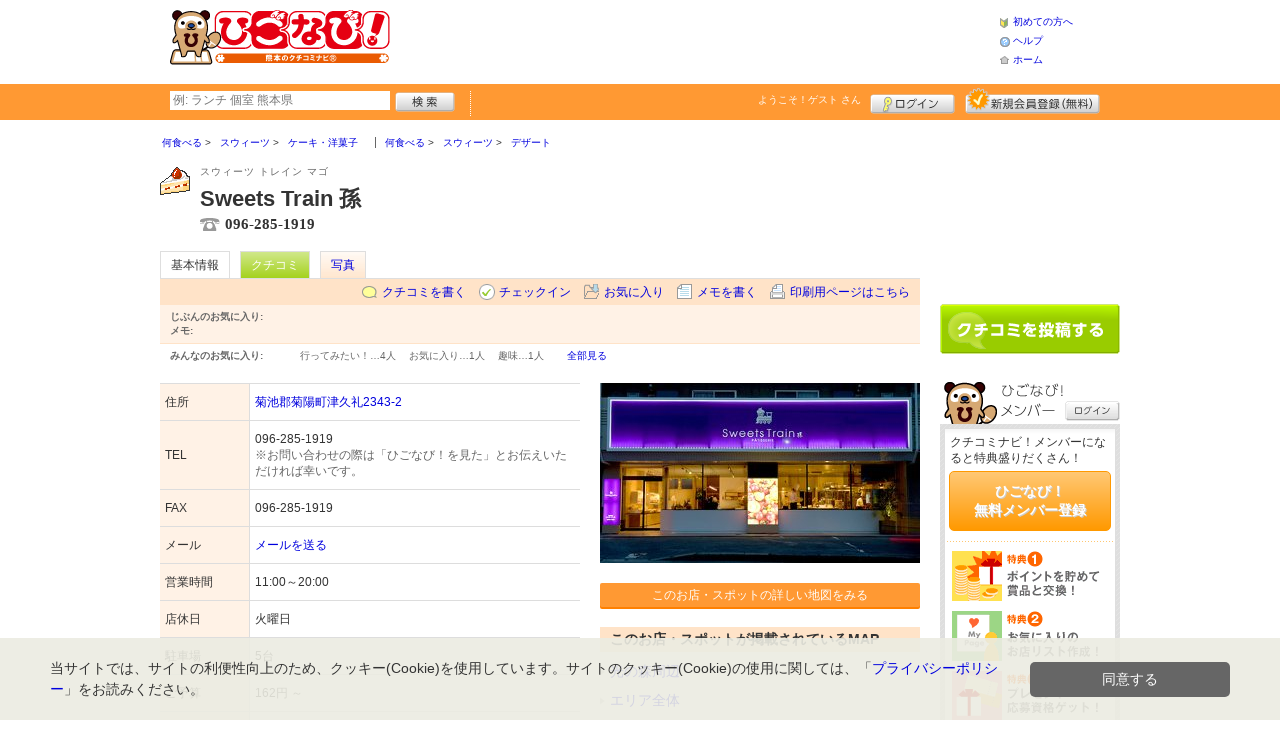

--- FILE ---
content_type: text/html; charset=UTF-8
request_url: https://www.higonavi.net/shop/shop.shtml?s=4902&ref=fb
body_size: 51170
content:
<!DOCTYPE html>
<html id="">
<head>
<meta charset="UTF-8" />
<meta http-equiv="Pragma" content="no-cache">
<meta http-equiv="Cache-Control" content="no-cache">
<meta http-equiv="Expires" content="0">
<meta name="format-detection" content="telephone=no" />
<meta name="twitter:card" content="summary_large_image">
<meta name="robots" content="max-image-preview:large">

<title>Sweets Train 孫 - ケーキ・洋菓子 / 菊陽町 - ひごなび！</title>
<meta name="keywords" content="Sweets Train 孫,スウィーツ トレイン マゴ,ケーキ・洋菓子,菊陽町" />
<meta name="description" content="低価格でおいしく安心なケーキを、素材にこだわってつくっています。 (ケーキ・洋菓子/熊本県菊池郡菊陽町津久礼2343-2)" />
<link rel="canonical" href="https://www.higonavi.net/shop/shop.shtml?s=4902"/>

<script src="/common/lib/modernizr-3.0.0.js"></script>
<script src="//ajax.googleapis.com/ajax/libs/jquery/1.7.1/jquery.min.js"></script>
<script src="//ajax.googleapis.com/ajax/libs/jqueryui/1.8/jquery-ui.min.js"></script>
<link type="text/css" href="/common/js/jquery_ui/locomill/jquery-ui-1.8.custom.css" rel="stylesheet" />

<link href="/common/css/pc/higonavi.css?202502181333" rel="stylesheet">

<script src="/common/js/locomill.js?20190226"></script>

<link rel="next" href="/shop/shop.shtml?s=4902&amp;ref=fb&amp;e=0&amp;page=2&amp;#=grapevine" title="next page" />
<link rel="last" href="/shop/shop.shtml?s=4902&amp;ref=fb&amp;e=0&amp;page=2&amp;#=grapevine" title="last page" />
<meta property="og:title" content="Sweets Train 孫 - ケーキ・洋菓子 / 菊陽町 - ひごなび！" />
<meta property="og:type" content="restaurant" />
<meta property="og:url" content="https://www.higonavi.net/shop/shop.shtml?s=4902" />
<meta property="og:site_name" content="ひごなび！" />
<meta property="og:image" content="https://www.higonavi.net/images/A00004902.jpg?1409877407" />
<meta property="og:description" content="低価格でおいしく安心なケーキを、素材にこだわってつくっています。 (ケーキ・洋菓子/熊本県菊池郡菊陽町津久礼2343-2)" />
<meta property="og:latitude" content="32.8609373" />
<meta property="og:longitude" content="130.79604" />

<script type="application/ld+json">
{
    "@context": "http://schema.org",
    "@type": "LocalBusiness",
    "@id": "https://www.higonavi.net/shop/shop.shtml?s=4902",
    "url": "https://www.higonavi.net/shop/shop.shtml?s=4902",
    "name": "Sweets Train 孫",
    "image": "https://higonavi.net/images/A00004902.jpg?1409877407",
    "description": "低価格でおいしく安心なケーキを、素材にこだわってつくっています。",
    "telephone": "096-285-1919",
    "openingHoursSpecification": [{
        "@type": "OpeningHoursSpecification",
        "opens": "11:00",
        "closes": "20:00",
        "dayOfWeek":["Monday","Wednesday","Thursday","Friday","Saturday","Sunday"]
    }],
    "priceRange": "162",
    "geo": {
        "@type": "GeoCoordinates",
        "latitude": 32.8609373,
        "longitude": 130.79604
    },
    "address": {
        "@type": "PostalAddress",
        "streetAddress": "津久礼2343-2 ",
        "addressLocality": "菊池郡菊陽町",
        "addressRegion": "熊本県",
        "postalCode": "8691101",
        "addressCountry": "JP"
    }
}
</script>

<!-- Global site tag (gtag.js) - Google Analytics -->
<script async src="//www.googletagmanager.com/gtag/js?id=UA-44840586-1"></script>
<script>
  window.dataLayer = window.dataLayer || [];
  function gtag(){dataLayer.push(arguments);}
  gtag('js', new Date());
  gtag('config', 'UA-44840586-1');
  gtag('set', 'user_properties', {'is_login': '0'});
</script>

<script async src="https://pagead2.googlesyndication.com/pagead/js/adsbygoogle.js?client=ca-pub-4772023884686298" crossorigin="anonymous"></script>

</head>
<body id="body" class="">



<div id="wrapper">





<header id="cmn-header">
	<p class="h-logo"><a href="/"><img src="/images_c/custom/higonavi/logo.png?1328840135" alt="ひごなび！"></a></p>
	<aside class="ads-container"><span class="adsContent Header"><script async src="https://pagead2.googlesyndication.com/pagead/js/adsbygoogle.js?client=ca-pub-4772023884686298"
     crossorigin="anonymous"></script>
<!-- PCHeader -->
<ins class="adsbygoogle"
     style="display:inline-block;width:468px;height:60px"
     data-ad-client="ca-pub-4772023884686298"
     data-ad-slot="9845997171"></ins>
<script>
     (adsbygoogle = window.adsbygoogle || []).push({});
</script></span></aside>
	<nav class="nav-sub">
		<ul>
			<li class="n01"><a href="/is.shtml/beginner/">初めての方へ</a></li>
			<li class="n02"><a href="/help/">ヘルプ</a></li>
			<li class="n03"><a href="/">ホーム</a></li>
		</ul>
	</nav>
</header>

<nav id="nav-global">
	<div class="wrap960">
		<div class="search-form-container">
		  <form action="/shop/#search-result" data-type="pc_header">
			<input name="q" type="search" class="search-field" maxlength="20" placeholder="例: ランチ 個室 熊本県" speech x-webkit-speech>
			<input type="image" src="/common/images/btn_search.png" alt="検索">
		  </form>
		</div>

		<p class="nickname reg"><a href="/member/">ようこそ！<span>ゲスト</span> さん</a></p>
		<ul class="btns reg">
			<li class="login hvr"><a href="/member/login.shtml">ログイン</a></li>
			<li class="register hvr"><a href="/member/">新規メンバー登録</a></li>
		</ul>
	</div>
</nav>

<div id="container">


<div id="content-main">


<main>


<div class="topicpath-container">
<div class="topicpaths">
<ol class="topicpath primary" itemscope="itemscope" itemtype="http://schema.org/BreadcrumbList">
<li class="first" itemprop="itemListElement" itemscope="itemscope" itemtype="http://schema.org/ListItem"><a href="https://www.higonavi.net/shop/categories.shtml?c1=1" itemprop="item"><span itemprop="name">何食べる</span></a><meta itemprop="position" content="1" /></li>
<li class="" itemprop="itemListElement" itemscope="itemscope" itemtype="http://schema.org/ListItem"><a href="https://www.higonavi.net/shop/categories.shtml?c2=6" itemprop="item"><span itemprop="name">スウィーツ</span></a><meta itemprop="position" content="2" /></li>
<li class="last" itemprop="itemListElement" itemscope="itemscope" itemtype="http://schema.org/ListItem"><a href="https://www.higonavi.net/shop/?search_category=c3_26" itemprop="item"><span itemprop="name">ケーキ・洋菓子</span></a><meta itemprop="position" content="3" /></li>
</ol>
<ol class="topicpath secondary" itemscope="itemscope" itemtype="http://schema.org/BreadcrumbList">
<li class="first" itemprop="itemListElement" itemscope="itemscope" itemtype="http://schema.org/ListItem"><a href="https://www.higonavi.net/shop/categories.shtml?c1=1" itemprop="item"><span itemprop="name">何食べる</span></a><meta itemprop="position" content="1" /></li>
<li class="" itemprop="itemListElement" itemscope="itemscope" itemtype="http://schema.org/ListItem"><a href="https://www.higonavi.net/shop/categories.shtml?c2=6" itemprop="item"><span itemprop="name">スウィーツ</span></a><meta itemprop="position" content="2" /></li>
<li class="last" itemprop="itemListElement" itemscope="itemscope" itemtype="http://schema.org/ListItem"><a href="https://www.higonavi.net/shop/?search_category=c3_25" itemprop="item"><span itemprop="name">デザート</span></a><meta itemprop="position" content="3" /></li>
</ol>
</div>
</div>


<article>

<header id="header-shop">


<p class="shop-category"><img src="/images_c/shop/icon/cat2_6.gif?1177610505" alt="ケーキ・洋菓子"></p>
<div class="shopname-box">
<p id="shop-namekana" class="hide-translate">スウィーツ トレイン マゴ</p>
<p id="shop-namekana" class="notranslate show-translate">Sweets Train 孫</p>
<h1>Sweets Train 孫</h1>
<p class="shoptel">096-285-1919</p></div>


<nav>
  <dl id="shop-nav">
    <dt>ページナビゲーション</dt>
    <dd>
      <ul class="tab roll clearfix">
        <li class="on"><a href="/shop/shop.shtml?s=4902" id="tab-basic"><h2>基本情報</h2></a></li>

        <li class="c-point"><a href="/shop/shop.shtml?s=4902#kuchikomi">クチコミ</a></li>






        <li><a href="/shop/shop_photo.shtml?s=4902">写真</a></li>



      </ul>
    </dd>
  </dl>
</nav>

<nav class="nav-operation">
  <ul>
    <li id="grape"><a href="/shop/kuchikomi_post.shtml?s=4902&e=0">クチコミを書く</a></li>
    <li id="checkin"><span class="pointer" class="" onclick="location.href='https://www.higonavi.net/member/login.shtml?rdr=%2Fshop%2Fshop.shtml%3Fs%3D4902'">チェックイン</span></li>
    <li id="fav"><span class="pointer" class="" onclick="location.href='https://www.higonavi.net/member/login.shtml?rdr=%2Fshop%2Fshop.shtml%3Fs%3D4902'">お気に入り</span></li>
    <li id="memo"><span class="pointer" class="" onclick="location.href='https://www.higonavi.net/member/login.shtml?rdr=%2Fshop%2Fshop.shtml%3Fs%3D4902'">メモを書く</span></li>
    <li id="print"><div class="view"><span onClick="redirect('/shop/shop.shtml/print?s=4902','_blank')" class="pointer">印刷用ページはこちら</span></div></li>
  </ul>
</nav>

<section class="edit-myfavorite">
  <dl id="editFieldShoptag">
    <dt>じぶんのお気に入り:</dt>
    <dd>
      <ul id="favTagList4902" class="favTagList">
      </ul>
    </dd>
  </dl>
  <div class="edit-memo">
    <span class="f-bld">メモ:&nbsp;</span>
  </div>
</section>

<dl class="allfavorite">
  <dt>みんなのお気に入り:</dt>
  <dd>
    <ul class="favTagList">
      <li>行ってみたい！…<span class="num-fav">4人</span></li>
      <li>お気に入り…<span class="num-fav">1人</span></li>
      <li>趣味…<span class="num-fav">1人</span></li>
    </ul>
    <p><span class="blue cmn-pointer" id="showFavoriteList">全部見る</span></p>
  </dd>
</dl>

<div id="shoptagsWindow" style="display:none;">

  <form>
    <ul class="cmn-popup-chkbox">
      <li><input type="checkbox" name="tag_id[]" value="1" id="ShoplistTags_1"  style="display:;">
        <label for="ShoplistTags_1" class="fortags">行ってみたい！</label></li>
      <li><input type="checkbox" name="tag_id[]" value="2" id="ShoplistTags_2"  style="display:;">
        <label for="ShoplistTags_2" class="fortags">お気に入り</label></li>
      <li><input type="checkbox" name="tag_id[]" value="3" id="ShoplistTags_3"  style="display:;">
        <label for="ShoplistTags_3" class="fortags">行きつけ</label></li>
      <li><input type="checkbox" name="tag_id[]" value="4" id="ShoplistTags_4"  style="display:;">
        <label for="ShoplistTags_4" class="fortags">とっておき</label></li>
      <li><input type="checkbox" name="tag_id[]" value="5" id="ShoplistTags_5"  style="display:;">
        <label for="ShoplistTags_5" class="fortags">おススメ☆</label></li>
      <li><input type="checkbox" name="tag_id[]" value="6" id="ShoplistTags_6"  style="display:;">
        <label for="ShoplistTags_6" class="fortags">ランチ</label></li>
      <li><input type="checkbox" name="tag_id[]" value="7" id="ShoplistTags_7"  style="display:;">
        <label for="ShoplistTags_7" class="fortags">飲み会</label></li>
      <li><input type="checkbox" name="tag_id[]" value="8" id="ShoplistTags_8"  style="display:;">
        <label for="ShoplistTags_8" class="fortags">デート</label></li>
      <li><input type="checkbox" name="tag_id[]" value="9" id="ShoplistTags_9"  style="display:;">
        <label for="ShoplistTags_9" class="fortags">接待</label></li>
      <li><input type="checkbox" name="tag_id[]" value="10" id="ShoplistTags_10"  style="display:;">
        <label for="ShoplistTags_10" class="fortags">趣味</label></li>
      <li><input type="checkbox" name="tag_id[]" value="11" id="ShoplistTags_11"  style="display:;">
        <label for="ShoplistTags_11" class="fortags">ママにやさしい</label></li>
      <li><input type="checkbox" name="tag_id[]" value="12" id="ShoplistTags_12"  style="display:;">
        <label for="ShoplistTags_12" class="fortags">子どもがよろこぶ</label></li>
      <li><input type="checkbox" name="tag_id[]" value="13" id="ShoplistTags_13"  style="display:;">
        <label for="ShoplistTags_13" class="fortags">お財布にやさしい</label></li>
      <li><input type="checkbox" name="tag_id[]" value="14" id="ShoplistTags_14"  style="display:;">
        <label for="ShoplistTags_14" class="fortags">コストパフォーマンス</label></li>
      <li><input type="checkbox" name="tag_id[]" value="15" id="ShoplistTags_15"  style="display:;">
        <label for="ShoplistTags_15" class="fortags">クーポン</label></li>
      <li><input type="checkbox" name="tag_id[]" value="16" id="ShoplistTags_16"  style="display:;">
        <label for="ShoplistTags_16" class="fortags">ヘルシー系</label></li>
      <li><input type="checkbox" name="tag_id[]" value="17" id="ShoplistTags_17"  style="display:;">
        <label for="ShoplistTags_17" class="fortags">がっつり系</label></li>
      <li><input type="checkbox" name="tag_id[]" value="18" id="ShoplistTags_18"  style="display:;">
        <label for="ShoplistTags_18" class="fortags">接客◎</label></li>
      <li><input type="checkbox" name="tag_id[]" value="19" id="ShoplistTags_19"  style="display:;">
        <label for="ShoplistTags_19" class="fortags">大勢で</label></li>
      <li><input type="checkbox" name="tag_id[]" value="20" id="ShoplistTags_20"  style="display:;">
        <label for="ShoplistTags_20" class="fortags">ひとりで</label></li>
      <li><input type="checkbox" name="tag_id[]" value="21" id="ShoplistTags_21"  style="display:;">
        <label for="ShoplistTags_21" class="fortags">ペットと</label></li>
      <li><input type="checkbox" name="tag_id[]" value="22" id="ShoplistTags_22"  style="display:;">
        <label for="ShoplistTags_22" class="fortags">隠れ家的</label></li>
      <li><input type="checkbox" name="tag_id[]" value="23" id="ShoplistTags_23"  style="display:;">
        <label for="ShoplistTags_23" class="fortags">オシャレ</label></li>
      <li><input type="checkbox" name="tag_id[]" value="24" id="ShoplistTags_24"  style="display:;">
        <label for="ShoplistTags_24" class="fortags">癒される</label></li>
      <li><input type="checkbox" name="tag_id[]" value="25" id="ShoplistTags_25"  style="display:;">
        <label for="ShoplistTags_25" class="fortags">熊本県名物</label></li>
      <li><input type="checkbox" name="tag_id[]" value="26" id="ShoplistTags_26"  style="display:;">
        <label for="ShoplistTags_26" class="fortags">手土産</label></li>
      <li><input type="checkbox" name="tag_id[]" value="27" id="ShoplistTags_27"  style="display:;">
        <label for="ShoplistTags_27" class="fortags">春</label></li>
      <li><input type="checkbox" name="tag_id[]" value="28" id="ShoplistTags_28"  style="display:;">
        <label for="ShoplistTags_28" class="fortags">夏</label></li>
      <li><input type="checkbox" name="tag_id[]" value="29" id="ShoplistTags_29"  style="display:;">
        <label for="ShoplistTags_29" class="fortags">秋</label></li>
      <li><input type="checkbox" name="tag_id[]" value="30" id="ShoplistTags_30"  style="display:;">
        <label for="ShoplistTags_30" class="fortags">冬</label></li>
    </ul>
  </form>
</div>


</header>



<!-- ここから -->



<!-- Shops -->
<div class="basic-info">
  <table class="cmn-table" summary="Sweets Train 孫 基本情報">
<!-- 基本情報 -->
    <tr>
      <th>住所</th>
      <td>
        <a href="/logs/jump.shtml?shop_id=4902&scene=8" target="_blank" rel="noopener">
          <span class="adr show-translate">
            <span class="locality">津久礼2343-2, </span>
            <span class="locality">Kikuyomachi Kikuchi-gun, </span>
            <span class="locality">Kumamoto<br></span>
            <span class="postal-code" style="display:none;">869-1101</span>
          </span>
          <span class="adr notranslate sub-ja" itemprop="address">
            <span class="postal-code" style="display:none;" itemprop="postal-code" id="shop-postal-code">869-1101</span>
            <span class="locality" itemprop="locality" id="shop-address">菊池郡菊陽町津久礼2343-2</span>
          </span>
        </a>
      </td>
    </tr>
    <tr>
      <th>TEL</th>
      <td>
        <span class="tel" itemprop="tel" id="shop-phone">096-285-1919</span><br>
        <p class="fs-08 gray">※お問い合わせの際は「ひごなび！を見た」とお伝えいただければ幸いです。</p>
      </td>
    </tr>
    <tr>
      <th>FAX</th>
      <td>096-285-1919</td>
    </tr>
    <tr>
      <th>メール</th>
      <td><a href="mailto:sweetstrain@magosaburou.com" class="email" title="sweetstrain@magosaburou.com">メールを送る</a></td>
    </tr>
    <tr>
      <th>営業時間</th>
      <td>
        <div id="shop-hour11">11:00～20:00</div>
      </td>
    </tr>
    <tr>
      <th>店休日</th>
      <td>
        <span id="shop-holiday">火曜日</span>
      </td>
    </tr>
    <tr>
      <th>駐車場</th>
      <td><div>5台</div></td>
    </tr>
    <tr>
      <th>ご予算</th>
      <td>
        <span id="shop-price1">
162円          ～
        </span>
      </td>
    </tr>
    <tr>
      <th>サービス</th>
      <td><img src="/images_c/shop/icon/icon_9.gif" alt="持ち帰り" width="65" height="17"><img src="/images_c/shop/icon/icon_24.gif" alt="バリアフリー" width="65" height="17"></td>
    </tr>
    <tr>
      <th>リンク</th>
      <td>
        <ul>
          <li id="shop-link1"><a href="/logs/jump.shtml?shop_id=4902&scene=1" target="_blank" rel="external noopener">お店のホームページ</a></li>
        </ul>
      </td>
    </tr>
<!-- //基本情報 -->
  </table>
</div>

<div class="detail-info">
  <div id="photo">
    <img src="/images/A00004902.jpg?1409877407" alt="" border="0" width="320" height="180" class="photo" itemprop="photo" >
  </div>
  <div id="map" class="mg-b-20">
    <p><a href="/logs/jump.shtml?shop_id=4902&scene=9" target="_blank" rel="noopener" class="cmn-btn-main slim mt5">このお店・スポットの詳しい地図をみる</a></p>
  </div>


  <div id="shopTab_box">
    <h3 class="cmn-title2 f-nml">このお店・スポットが掲載されているMAP</h3>
    <ul class="cmn-list">
      <li><a href="/shop/shop_group.shtml?g=10">光の森周辺</a></li>
      <li><a href="/shop/shop_group.shtml?g=29">エリア全体</a></li>
    </ul>
  </div>


<!-- //div.detail-info -->
</div>


<div id="recommend-item" class="mg-b-20">
  <h3 class="cmn-title2">オススメ</h3>
  <table class="cmn-table">
    <tr>
      <th><span id="osusume-content1">孫ロール</span></th>
      <td><span id="osusume-price1">1,080円</span></td>
    </tr>
    <tr>
      <th><span id="osusume-content2">ベル・ジェルネ　シリーズ</span></th>
      <td><span id="osusume-price2">780円～</span></td>
    </tr>
    <tr>
      <th><span id="osusume-content3">焼きドーナツ　6種類</span></th>
      <td><span id="osusume-price3">170円</span></td>
    </tr>
  </table>
</div>

<div id="message" class="mg-b-20">
  <h3 class="cmn-title2">お店・スポットからのメッセージ</h3>
  <p id="shop-comment">合志の「かぐや姫たまご」100％県産の小麦粉の九州産の純正生クリームを使用。<br />
Line＠でのポイントカードやクーポン券もあります！</p>
  <hr />
</div>


<a name="anc-coupon" id="anc-coupon"></a>












<div id="kuchikomi">
<a name="=grapevine"></a>
<h3 class="cmn-title2">おすすめのクチコミ&nbsp;
（<span class="count">14</span> 件）
</h3>


<dl id="grapevine-keyword">
<dt><i class="fa-solid fa-comment-dots"></i>クチコミからみる、このお店の特長</dt>
<dd>
  <ul>
    <li><a href="?s=4902&gword=ケーキ#kuchikomi">ケーキ<span>3</span></a><li>
    <li><a href="?s=4902&gword=焼き菓子#kuchikomi">焼き菓子<span>3</span></a><li>
    <li><a href="?s=4902&gword=おいしい#kuchikomi">おいしい<span>2</span></a><li>
    <li><a href="?s=4902&gword=店#kuchikomi">店<span>2</span></a><li>
    <li><a href="?s=4902&gword=種類#kuchikomi">種類<span>2</span></a><li>
    <li><a href="?s=4902&gword=ロールケーキ#kuchikomi">ロールケーキ<span>2</span></a><li>
  </ul>
</dl>




<dl id="recommender">
<dt>このお店・スポットの推薦者</dt>
<dd>
  <figure><a href="/member/introduce.shtml?id=15266" style="background-image:url(/common/images/no_avatar.png);">
    <img src="/common/images/no_avatar.png?1447748683" alt="まがりせんべい" border="0" width="20" height="20" >
  </a></figure>
  <div>
    <a href="/member/introduce.shtml?id=15266">まがりせんべい</a>&nbsp;さん
    （女性/熊本市/20代/Lv.16）&nbsp;<span class="f-s10 lgray">(投稿：2014/09/08&nbsp;&nbsp;掲載：2014/09/10)</span>
  </div>
</dd>
</dl>
<div class="reviews" id="grapevine-container">

<script src="/common/js/lightbox/jquery.lightbox-0.5.js" type="text/javascript"></script>
<link href="/common/css/lightbox/jquery.lightbox-0.5.css" rel="stylesheet" type="text/css" media="screen" />
<script type="text/javascript">
    $(function() {
        $('.g_photo').lightBox();
    });
</script>

<ul class="list-kuchikomi">

<li id="g137075" class="kuchikomi-block mid20315">
  <div>
	<div class="r_contents">
      <div class="name">
        <figure><a href="/member/introduce.shtml?id=20315" style="background-image:url(/common/images/no_avatar.png);">
          <img src="/common/images/no_avatar.png?1447748683" alt="ケイＴ~" border="0" width="20" height="20" >
        </a></figure>
        <div>
          <a href="/member/introduce.shtml?id=20315">ケイＴ~</a>&nbsp;さん&nbsp;
          （女性/熊本市/40代/Lv.38）
        </div>
      </div>



      <p>
        お店のネーミングもおもしろいと思い、行ってみました。ロールケーキも食べたかったのですが、今回は焼き菓子だけにしました。かわいらしい，おいもサブレにスイートポテト・フロランタン・MARUの種類も5種類くらいあったかと思います。
        <span class="f-s10 lgray">
          （投稿:2022/12/11
          &nbsp;&nbsp;掲載：2022/12/12）
        </span>
      </p>

      <div class="photo-list">
        <span><a href="/images_c/grapevine/grapevine137075_1.jpg" name="ケイＴ~&nbsp;さんのクチコミ" class="g_photo">
          <img src="/images_c/grapevine/grapevine137075_1.jpg?1670808591" alt="" border="0" width="107" height="120" >
        </a></span>
      </div>


    </div>
  </div>

  <div class="cmn-wrap-good" id="good_area_137075">
    <div class="wrap-lft">
      <span class="pd-t-5">このクチコミに</span>
      <span onclick="location.href='https://www.higonavi.net/member/login.shtml?rdr=%2Fshop%2Fshop.shtml%3Fs%3D4902'" class="btn hvr"><img src="/common/images/btn_good.png" alt="“ぐっ”ときた" width="80" height="27" /></span>
    </div>
    <span class="num-good">現在：<span id="good_137075">0</span>人</span>
  </div>

</li>


<li id="g134025" class="kuchikomi-block mid17692">
  <div>
	<div class="r_contents">
      <div class="name">
        <figure><a href="/member/introduce.shtml?id=17692" style="background-image:url(/common/images/no_avatar.png);">
          <img src="/common/images/no_avatar.png?1447748683" alt="シラノ" border="0" width="20" height="20" >
        </a></figure>
        <div>
          <a href="/member/introduce.shtml?id=17692">シラノ</a>&nbsp;さん&nbsp;
          （女性/熊本市/30代/Lv.50）
        </div>
      </div>



      <p>
        見た目もかわいいケーキが並んでいます。ケーキの種類も豊富なので、迷ってしまいますね。ロールケーキを購入しましたがっとてもおいしかったですよ。
        <span class="f-s10 lgray">
          （投稿:2022/07/17
          &nbsp;&nbsp;掲載：2022/07/22）
        </span>
      </p>



    </div>
  </div>

  <div class="cmn-wrap-good" id="good_area_134025">
    <div class="wrap-lft">
      <span class="pd-t-5">このクチコミに</span>
      <span onclick="location.href='https://www.higonavi.net/member/login.shtml?rdr=%2Fshop%2Fshop.shtml%3Fs%3D4902'" class="btn hvr"><img src="/common/images/btn_good.png" alt="“ぐっ”ときた" width="80" height="27" /></span>
    </div>
    <span class="num-good">現在：<span id="good_134025">0</span>人</span>
  </div>

</li>


<li id="g114869" class="kuchikomi-block mid16047">
  <div>
	<div class="r_contents">
      <div class="name">
        <figure><a href="/member/introduce.shtml?id=16047" style="background-image:url(/images_c/member/16047/thumbnail.jpg);">
          <img src="/images_c/member/16047/thumbnail.jpg?1416626656" alt="はなはな" border="0" width="20" height="14" >
        </a></figure>
        <div>
          <a href="/member/introduce.shtml?id=16047">はなはな</a>&nbsp;さん&nbsp;
          （女性/熊本市/40代/Lv.17）
        </div>
      </div>



      <p>
        前を通る時に気になっていて、やっと行けました。ショートケーキがたくさん並んでいて、かなり迷いましたが…結局、ホールケーキを買ってしまいました(;^_^A食べごたえがあって、美味しかったです。今度は、焼き菓子も食べてみたい！と思いました。
        <span class="f-s10 lgray">
          （投稿:2017/03/23
          &nbsp;&nbsp;掲載：2017/03/24）
        </span>
      </p>



    </div>
  </div>

  <div class="cmn-wrap-good" id="good_area_114869">
    <div class="wrap-lft">
      <span class="pd-t-5">このクチコミに</span>
      <span onclick="location.href='https://www.higonavi.net/member/login.shtml?rdr=%2Fshop%2Fshop.shtml%3Fs%3D4902'" class="btn hvr"><img src="/common/images/btn_good.png" alt="“ぐっ”ときた" width="80" height="27" /></span>
    </div>
    <span class="num-good">現在：<span id="good_114869">0</span>人</span>
  </div>

</li>


<li id="g113556" class="kuchikomi-block mid14476">
  <div>
	<div class="r_contents">
      <div class="name">
        <figure><a href="/member/introduce.shtml?id=14476" style="background-image:url(/common/images/no_avatar.png);">
          <img src="/common/images/no_avatar.png?1447748683" alt="めろっこ" border="0" width="20" height="20" >
        </a></figure>
        <div>
          <a href="/member/introduce.shtml?id=14476">めろっこ</a>&nbsp;さん&nbsp;
          （女性/合志市/30代/Lv.28）
        </div>
      </div>



      <p>
        焼き菓子を頂きました。上品な甘さでおいしかったです。店名のあとに孫とついてたので調べたところ焼肉の孫三郎と同じグループなんですね！今度お店にもお邪魔したいです。
        <span class="f-s10 lgray">
          （投稿:2017/01/06
          &nbsp;&nbsp;掲載：2017/01/09）
        </span>
      </p>



    </div>
  </div>

  <div class="cmn-wrap-good" id="good_area_113556">
    <div class="wrap-lft">
      <span class="pd-t-5">このクチコミに</span>
      <span onclick="location.href='https://www.higonavi.net/member/login.shtml?rdr=%2Fshop%2Fshop.shtml%3Fs%3D4902'" class="btn hvr"><img src="/common/images/btn_good.png" alt="“ぐっ”ときた" width="80" height="27" /></span>
    </div>
    <span class="num-good">現在：<span id="good_113556">0</span>人</span>
  </div>

</li>


<li id="g113125" class="kuchikomi-block mid7512">
  <div>
	<div class="r_contents">
      <div class="name">
        <figure><a href="/member/introduce.shtml?id=7512" style="background-image:url(/images_c/member/7512/thumbnail.jpg);">
          <img src="/images_c/member/7512/thumbnail.jpg?1475822029" alt="茉莉花" border="0" width="20" height="11" >
        </a></figure>
        <div>
          <a href="/member/introduce.shtml?id=7512">茉莉花</a>&nbsp;さん&nbsp;
          （女性/熊本市/30代/Lv.31）
        </div>
      </div>



      <p>
        １９時過ぎの訪問だったため種類は少なくなっていましたが、目当てのロールケーキは購入できました。こだわり卵たっぷり、ふわふわ濃厚。プリンも美味しいです。
        <span class="f-s10 lgray">
          （投稿:2016/12/11
          &nbsp;&nbsp;掲載：2016/12/13）
        </span>
      </p>



    </div>
  </div>

  <div class="cmn-wrap-good" id="good_area_113125">
    <div class="wrap-lft">
      <span class="pd-t-5">このクチコミに</span>
      <span onclick="location.href='https://www.higonavi.net/member/login.shtml?rdr=%2Fshop%2Fshop.shtml%3Fs%3D4902'" class="btn hvr"><img src="/common/images/btn_good.png" alt="“ぐっ”ときた" width="80" height="27" /></span>
    </div>
    <span class="num-good">現在：<span id="good_113125">0</span>人</span>
  </div>

</li>


<li id="g110458" class="kuchikomi-block mid4913">
  <div>
	<div class="r_contents">
      <div class="name">
        <figure><a href="/member/introduce.shtml?id=4913" style="background-image:url(/common/images/no_avatar.png);">
          <img src="/common/images/no_avatar.png?1447748683" alt="しいちゃん" border="0" width="20" height="20" >
        </a></figure>
        <div>
          <a href="/member/introduce.shtml?id=4913">しいちゃん</a>&nbsp;さん&nbsp;
          （女性/熊本市/40代/Lv.37）
        </div>
      </div>



      <p>
        ケーキの種類は限定されていましたが、半額という事で初めて行きました。モンブランやレアチーズ、生チョコやティラミス等数種類買いました。甘さ控えめであっさりしていました。生の果物を飾りに使ってあり、見た目も綺麗でした。
        <span class="f-s10 lgray">
          （投稿:2016/07/04
          &nbsp;&nbsp;掲載：2016/07/09）
        </span>
      </p>



    </div>
  </div>

  <div class="cmn-wrap-good" id="good_area_110458">
    <div class="wrap-lft">
      <span class="pd-t-5">このクチコミに</span>
      <span onclick="location.href='https://www.higonavi.net/member/login.shtml?rdr=%2Fshop%2Fshop.shtml%3Fs%3D4902'" class="btn hvr"><img src="/common/images/btn_good.png" alt="“ぐっ”ときた" width="80" height="27" /></span>
    </div>
    <span class="num-good">現在：<span id="good_110458">0</span>人</span>
  </div>

</li>


<li id="g110208" class="kuchikomi-block mid0">
  <div>
	<div class="r_contents">
      <div class="name">
        <figure><a href="javascript:void(0)" style="background-image:url(/common/images/no_avatar.png);">
          <img src="/common/images/no_avatar.png?1447748683" alt="ラベンター" border="0" width="20" height="20" >
        </a></figure>
        <div>
          ラベンター&nbsp;さん&nbsp;
          （女性/熊本市/30代）
        </div>
      </div>



      <p>
        とてもかわいいケーキ屋さんです。ケーキもとてもおいしかったですが、プリンが濃厚で最高でした。
        <span class="f-s10 lgray">
          （投稿:2016/06/18
          &nbsp;&nbsp;掲載：2016/06/25）
        </span>
      </p>



    </div>
  </div>

  <div class="cmn-wrap-good" id="good_area_110208">
    <div class="wrap-lft">
      <span class="pd-t-5">このクチコミに</span>
      <span onclick="location.href='https://www.higonavi.net/member/login.shtml?rdr=%2Fshop%2Fshop.shtml%3Fs%3D4902'" class="btn hvr"><img src="/common/images/btn_good.png" alt="“ぐっ”ときた" width="80" height="27" /></span>
    </div>
    <span class="num-good">現在：<span id="good_110208">0</span>人</span>
  </div>

</li>


<li id="g106232" class="kuchikomi-block mid7972">
  <div>
	<div class="r_contents">
      <div class="name">
        <figure><a href="/member/introduce.shtml?id=7972" style="background-image:url(/common/images/no_avatar.png);">
          <img src="/common/images/no_avatar.png?1447748683" alt="むらえ" border="0" width="20" height="20" >
        </a></figure>
        <div>
          <a href="/member/introduce.shtml?id=7972">むらえ</a>&nbsp;さん&nbsp;
          （女性/上益城郡益城町/30代/Lv.91）
        </div>
      </div>



      <p>
        オープン記念のイベントがあったので行ってみました。ハロウィンの飾り付けがされた店内は、広くて沢山の種類のケーキがありました。
        <span class="f-s10 lgray">
          （投稿:2015/11/19
          &nbsp;&nbsp;掲載：2015/11/20）
        </span>
      </p>



    </div>
  </div>

  <div class="cmn-wrap-good" id="good_area_106232">
    <div class="wrap-lft">
      <span class="pd-t-5">このクチコミに</span>
      <span onclick="location.href='https://www.higonavi.net/member/login.shtml?rdr=%2Fshop%2Fshop.shtml%3Fs%3D4902'" class="btn hvr"><img src="/common/images/btn_good.png" alt="“ぐっ”ときた" width="80" height="27" /></span>
    </div>
    <span class="num-good">現在：<span id="good_106232">0</span>人</span>
  </div>

</li>


<li id="g104987" class="kuchikomi-block mid0">
  <div>
	<div class="r_contents">
      <div class="name">
        <figure><a href="javascript:void(0)" style="background-image:url(/common/images/no_avatar.png);">
          <img src="/common/images/no_avatar.png?1447748683" alt="ラベンター" border="0" width="20" height="20" >
        </a></figure>
        <div>
          ラベンター&nbsp;さん&nbsp;
          （女性/熊本市/30代）
        </div>
      </div>



      <p>
        色とりどりのかわいいケーキがたくさん並んでいます。かぐや姫プリンというプリンがやわらかく優しい味で、お気に入りです。
        <span class="f-s10 lgray">
          （投稿:2015/09/26
          &nbsp;&nbsp;掲載：2015/09/26）
        </span>
      </p>



    </div>
  </div>

  <div class="cmn-wrap-good" id="good_area_104987">
    <div class="wrap-lft">
      <span class="pd-t-5">このクチコミに</span>
      <span onclick="location.href='https://www.higonavi.net/member/login.shtml?rdr=%2Fshop%2Fshop.shtml%3Fs%3D4902'" class="btn hvr"><img src="/common/images/btn_good.png" alt="“ぐっ”ときた" width="80" height="27" /></span>
    </div>
    <span class="num-good">現在：<span id="good_104987">0</span>人</span>
  </div>

</li>


<li id="g102769" class="kuchikomi-block mid74">
  <div>
	<div class="r_contents">
      <div class="name">
        <figure><a href="/member/introduce.shtml?id=74" style="background-image:url(/common/images/no_avatar.png);">
          <img src="/common/images/no_avatar.png?1447748683" alt="さっちん　" border="0" width="20" height="20" >
        </a></figure>
        <div>
          <a href="/member/introduce.shtml?id=74">さっちん　</a>&nbsp;さん&nbsp;
          （女性/菊池郡菊陽町/40代/Lv.24）
        </div>
      </div>



      <p>
        ガラス張りの「見える」キッチンで開放感のあるケーキ屋さんです。安心で高品質な原材料をふんだんに使ってあるのに低価格。
マンゴーやブルーベリーのタルトはたっぷりとフルーツが載ってて素材の味を楽しめます。合志のかぐや姫たまごを使用したプリンもなめらかで美味しかったです。「余計な添加物を入れたり、無駄に混ぜ物をするようなことは一切ありません」って事なので安心ですね！焼肉孫三郎グループなので焼肉各店でも注文出切るそうなので嬉しいですね！
        <span class="f-s10 lgray">
          （投稿:2014/08/11
          &nbsp;&nbsp;掲載：2015/06/26）
        </span>
      </p>



    </div>
  </div>

  <div class="cmn-wrap-good" id="good_area_102769">
    <div class="wrap-lft">
      <span class="pd-t-5">このクチコミに</span>
      <span onclick="location.href='https://www.higonavi.net/member/login.shtml?rdr=%2Fshop%2Fshop.shtml%3Fs%3D4902'" class="btn hvr"><img src="/common/images/btn_good.png" alt="“ぐっ”ときた" width="80" height="27" /></span>
    </div>
    <span class="num-good">現在：<span id="good_102769">0</span>人</span>
  </div>

</li>

</ul>

</div>


<p class="cl-both cmn-note mg-b-20">※クチコミ情報はユーザーの主観的なコメントになります。<br>これらは投稿時の情報のため、変更になっている場合がございますのでご了承ください。</p>
<p class="cmn-btn"><a class="nextGrapevine cmn-btn cmn-pointer">次の10件</a></p>

</div>

<script type="text/javascript" src="/common/js/mypage.js"></script>
<script>
  GrapevinePagination = {
	page:2,
	next: function (element) {
		page = this.page;
		r=$.get('/api/grapevine.php', {'shop_id': '4902', 'gword': '', page: page},function(a, b ,c){
            $("#grapevine-container").append(a.contents);
            if (!a.isNext) {
               $(".nextGrapevine").hide();
            }
		});
		this.page ++;
	}
  }
$(".nextGrapevine").click(function(){GrapevinePagination.next('grapevine-container')});
</script>

<p class="cmn-btn cmn-btn02 mg-b-20"><a href="/shop/kuchikomi_post.shtml?s=4902&e=0">このお店・スポットのクチコミを書く</a></p>

<footer class="operation-area operation-area-pc">
<!-- 操作エリア -->
  <ul class="express">
    <li class="report"><a href="/contact/?type=report&s=4902">このお店・スポットの情報変更や閉店・移転を報告</a></li>
  </ul>
  <dl id="permalink-anchor">
    <dt>お店・スポット情報をブログにはる</dt>
    <dd><input id="permalink_input" type="input" value="&lt;a href=&quot;https://www.higonavi.net/shop/shop.shtml?s=4902&quot; target=&quot;_blank&quot; &gt;Sweets Train 孫 - ひごなび！&lt;/a&gt;" onclick="this.select();"></dd>
  </dl>
  <div class="line">
    <div class="share">
      <p class="mg-b-5"><span class="gray">■</span>このお店・スポットを共有する</p>
      <div id="fb-root"></div>
      <script>(function(d, s, id) {
        var js, fjs = d.getElementsByTagName(s)[0];
        if (d.getElementById(id)) return;
        js = d.createElement(s); js.id = id;
        js.src = "//connect.facebook.net/ja_JP/all.js#xfbml=1";
        fjs.parentNode.insertBefore(js, fjs);
        }(document, 'script', 'facebook-jssdk'));</script>
      <div class="fb-share-button mg-b-5" data-href="https://www.higonavi.net/shop/shop.shtml?s=4902&ref=fb" data-layout="button" data-size="small"><a target="_blank" href="https://www.facebook.com/sharer/sharer.php?u=https%3A%2F%2Fwww.higonavi.net%2Fshop%2Fshop.shtml%3Fs%3D4902%26ref%3Dfb" class="fb-xfbml-parse-ignore">シェア</a></div>
      <div class="mg-b-5"><a href="https://twitter.com/share" class="twitter-share-button" data-url="https://www.higonavi.net/shop/shop.shtml?s=4902&ref=tw" data-lang="ja" data-text="Sweets Train 孫 - ひごなび！">ツイート</a><script>!function(d,s,id){var js,fjs=d.getElementsByTagName(s)[0];if(!d.getElementById(id)){js=d.createElement(s);js.id=id;js.src="//platform.twitter.com/widgets.js";fjs.parentNode.insertBefore(js,fjs);}}(document,"script","twitter-wjs");</script></div>
      <div class="g-plusone" data-size="medium" data-annotation="inline" data-width="1" data-href="https://www.higonavi.net/shop/shop.shtml?s=4902&ref=gplus"></div>
    </div>
    <div class="mobile">
      <div class="txt">
        <p class="mg-b-5"><span class="gray">■</span>このお店・スポットをモバイルでみる</p>
        <p>読取機能付きのモバイルなら、右のバーコードから簡単にアクセス！<br>便利に店舗情報を持ち歩こう！</p></div>
      <p class="qr"><img src="/images/A00004902qr.png?1409875526" alt="モバイル版バーコード" border="0" width="82" height="82" ></p>
    </div>
  </div>
<!-- //操作エリア -->
</footer>

</article>

<section class="vicinity">
  <h4 class="cmn-title2">このお店・スポットをお気に入りしている人はこちらも見ています</h4>
  <ul class="cmn-list-photo cmn-list-photo4">
    <li>
      <p><a href="/shop/shop.shtml?s=4832"><img src="/images/A00004832s.jpg?1401941407" alt="" border="0" width="106" height="80" ></a></p>
      <p><a href="/shop/shop.shtml?s=4832">tapiking 南熊本ワンダーシティ店</a></p>
      <p>デザート</p>
    </li>
    <li>
      <p><a href="/shop/shop.shtml?s=1714"><img src="/images/A00001714s.jpg?1333592737" alt="" border="0" width="116" height="80" ></a></p>
      <p><a href="/shop/shop.shtml?s=1714">四季の里 旭志</a></p>
      <p>アウトドア</p>
    </li>
    <li>
      <p><a href="/shop/shop.shtml?s=4041"><img src="/images/A00004041s.jpg?1318395801" alt="" border="0" width="116" height="80" ></a></p>
      <p><a href="/shop/shop.shtml?s=4041">阿蘇向栄堂</a></p>
      <p>デザート</p>
    </li>
    <li>
      <p><a href="/shop/shop.shtml?s=4871"><img src="/images/A00004871s.jpg?1406175909" alt="" border="0" width="106" height="80" ></a></p>
      <p><a href="/shop/shop.shtml?s=4871">味六亭</a></p>
      <p>お好み焼き・焼きそば・たこ焼き</p>
    </li>
  </ul>
</section>

<section class="vicinity">
  <h4 class="cmn-title2">周辺のお店・スポット</h4>
  <ul class="cmn-list-photo cmn-list-photo4">
    <li>
      <p><a href="/shop/shop.shtml?s=2563"><img src="/images/A00002563s.jpg?1626155269" alt="" border="0" width="107" height="80" ></a></p>
      <p><a href="/shop/shop.shtml?s=2563">酒楽家 しゅう</a></p>
      <p>お食事処・和食全般</p>
    </li>
    <li>
      <p><a href="/shop/shop.shtml?s=2077"><img src="/images/A00002077s.jpg?1333592741" alt="" border="0" width="116" height="80" ></a></p>
      <p><a href="/shop/shop.shtml?s=2077">ぐるぐる倉庫 菊陽店</a></p>
      <p>リサイクル・フリーマーケット</p>
    </li>
    <li>
      <p><a href="/shop/shop.shtml?s=2849"><img src="/images/A00002849s.jpg?1243675358" alt="" border="0" width="117" height="80" ></a></p>
      <p><a href="/shop/shop.shtml?s=2849">パスタ with カフェ COCORO</a></p>
      <p>イタリア料理</p>
    </li>
    <li>
      <p><a href="/shop/shop.shtml?s=5813"><img src="/images/A00005813s.jpg?1494895495" alt="" border="0" width="106" height="80" ></a></p>
      <p><a href="/shop/shop.shtml?s=5813">癒し家 イーズ・フル</a></p>
      <p>リラクゼーション</p>
    </li>
  </ul>
</section>

<!-- //ここまで -->

<script type="text/javascript" src="/common/js/jquery/jquery.editinplace.min.js"></script>
<script type="text/javascript" src="/common/js/shop.js?202502181333"></script>

</main>

</div>

<section id="sidebar-global">

	<aside class="mg-b-20 hvr"><span class="adsContent SideBar"><!-- ［PC］SideBar 180x150 -->
<ins class="adsbygoogle"
     style="display:inline-block;width:180px;height:150px"
     data-ad-client="ca-pub-4772023884686298"
     data-ad-slot="8360757663"></ins>
<script>
     (adsbygoogle = window.adsbygoogle || []).push({});
</script></span></aside>

	<p id="btn-grape" class="hvr"><a href="/shop/kuchikomi_post.shtml">クチコミを書く</a></p>

	<section id="member-info">
	<dl class="member-box">
		<dt>ひごなび！メンバー</dt>
		<dd class="cmn-bg-shadow cmn-border">
		<div>
		<p class="pd-5">クチコミナビ！メンバーになると特典盛りだくさん！</p>
		<p class="btn-member mg-b-10 hvr"><a href="/member/">ひごなび！<br>無料メンバー登録</a></p>
		<div class="privileges">
		<ul>
		<li>特典1　ポイントを貯めて賞品と交換！</li>
		<li>特典2　お気に入りのお店・スポットリスト作成！</li>
		<li>特典3　プレゼント応募資格ゲット！</li>
		</ul>
		<p class="t-a-center"><a href="/member/">[→メンバー特典の詳細をみる]</a></p>
		</div>
		</div>
		<nav id="member-nav">
		<ul>
			<li class="off n01"><a href="/member/myshop.shtml">お気に入り</a></li>
			<li class="off n02"><a href="/member/favorite_event.shtml">行きたいイベント</a></li>
			<li class="off n03"><a href="/member/">マイページ</a></li>
			<li class="off n04"><a href="/member/point.shtml">ポイント交換<br>（現在 0ポイント）</a></li>
			<li class="off n05"><a href="/member/">登録情報確認</a></li>
		</ul>
		<p class="btn-login hvr"><a href="/member/login.shtml">ログイン</a></p>
		</nav>
		</dd>
	</dl>

	<div id="checked-shop" class="cmn-bg-shadow cmn-border">
	<dl>
		<dt>最近見たお店・スポット</dt>
		<dd>
		<ul>
		</ul>
		</dd>
	</dl>
	</div>
	</section>



	<aside id="mobile-info" class="cmn-border mg-b-20">
	<dl>
		<dt class="cmn-title-gradient">スマートフォン版</dt>
		<dd class="cmn-bg-shadow">
		<div class="box-line">
		<p class="f-bld">クチコミ数順で並び替えができちゃう！</p>
		<p class="mg-b-5">モバイル端末での検索結果もクチコミ数順で並び替えができちゃうよ☆</p>
		<p class="f-bld">お気に入りのお店・スポットリストを持ち運べる！</p>
		<p class="mg-b-5"><a href="/member/">ひごなび！メンバーに登録</a>すると、お気に入りのお店・スポットリストが作れちゃう。PC・スマートフォン共通だから、いつでもどこでもチェックできるよ♪</p>
		</div>
		<p class="f-bld f-s14 mg-b-5"><a href="/">https://www.higonavi.net/</a></p>
		<p class="qr"><img src="/themes/custom/higonavi/common/qr.gif" alt="二次元バーコード" class="cmn-border mgT5"></p>
		</dd>
	</dl>
	</aside>

	<aside id="character" class="cmn-border mg-b-20">
	<dl>
		<dt class="cmn-title-gradient">ひごなび！イメージキャラクター</dt>
		<dd class="cmn-bg-shadow pd-5">
		<a href="/is.shtml/character/" class="hvr"><img src="/themes/custom/higonavi/common/images/chara.png" alt="ひごなび！イメージキャラクター" class="mgT5"></a>
      </dd>
	</dl>
	</aside>

	<aside id="news-feature" class="mg-b-20">
<span class="adsContent SideBarSponsor_43"><!-- ［PC］SideBarSponsor -->
<ins class="adsbygoogle"
     style="display:block"
     data-ad-client="ca-pub-4772023884686298"
     data-ad-slot="8184064168"
     data-ad-format="auto"
     data-full-width-responsive="true"></ins>
<script>
     (adsbygoogle = window.adsbygoogle || []).push({});
</script></span>
	</aside>

</section><!-- #sidebar-global -->

</div><!-- #container -->

<footer class="cmn-bg-shadow">
	<div class="wrap960">
	<p class="to-top"><a href="#wrapper">▲このページの先頭へ戻る</a></p>
		<nav id="footer-nav">
			<ul>
				<li><a href="/">ホーム</a></li>
                <li><a href="/sitemap/">サイトマップ</a></li>
				<li><a href="/member/login.shtml">ログイン</a></li>
				<li><a href="/shop/kuchikomi_post.shtml">クチコミ投稿</a></li>
				<li><a href="/is.shtml/privacy/">プライバシーポリシー</a></li>
				<li><a href="/help/?req=link">リンク</a></li>
				<li><a href="/rules/">規約</a></li>
				<li><a href="/rules/?company">運営会社</a></li>
				<li><a href="/contact/">ひごなび！へのお問い合せ</a></li>
			</ul>
		</nav>
		<aside id="list-navi">
			<dl>
				<dt>全国のクチコミナビ(R)</dt>
				<dd>
					<ul>
					<li><a target="_blank" rel="noopener" href="https://www.tochinavi.net/">・栃木県「栃ナビ！」</a></li>
					<li><a href="/">・熊本県「ひごなび！」</a></li>
					<li><a target="_blank" rel="noopener" href="https://www.shizuoka-navichi.net/">・静岡県「静岡ナビっち！」</a></li>
					<li><a target="_blank" rel="noopener" href="https://www.nagasaki-yokanavi.net/">・長崎県「長崎よかナビ！」</a></li>
					<li><a target="_blank" rel="noopener" href="https://www.fukulabo.net/">・福島県「ふくラボ！」</a></li>
					<li><a target="_blank" rel="noopener" href="https://www.najilabo.net/">・新潟県「なじらぼ！」</a></li>
					<li><a target="_blank" rel="noopener" href="https://www.gifucomi.net/">・岐阜県「ギフコミ！」</a></li>
					<li><a target="_blank" rel="noopener" href="https://www.zukulabo.net/">・長野県中南信地域「ずくラボ！」</a></li>
					<li><a target="_blank" rel="noopener" href="https://www.gunlabo.net/">・群馬県「ぐんラボ！」</a></li>
					<li><a target="_blank" rel="noopener" href="https://www.sanlabo.net/">・香川県「さんラボ！」</a></li>
					<li><a target="_blank" rel="noopener" href="https://www.shonan-navi.net/">・神奈川県「湘南ナビ！」</a></li>
					<li><a target="_blank" rel="noopener" href="https://www.iiranavi.net/">・静岡県「い～らナビ！」</a></li>
					<li><a target="_blank" rel="noopener" href="https://www.kanazawalabo.net/">・石川県「金沢ラボ！」</a></li>
					<li><a target="_blank" rel="noopener" href="https://www.kagobura.net/">・鹿児島県「かごぶら！」</a></li>
					<li><a target="_blank" rel="noopener" href="https://www.saihokunavi.net/">・埼玉県北部地域「彩北なび！」</a></li>
					<li><a target="_blank" rel="noopener" href="https://www.kochidon.net/">・高知県「こうちドン！」</a></li>
					</ul>
				</dd>
			</dl>
		</aside>
		<small class="copyright">(C) HitBit Co.,Ltd. All Rights Reserved.</small>
	</div>
</footer>

<!--[/div id="wrapper"]-->
</div>

<script>!function(d,s,id){var js,fjs=d.getElementsByTagName(s)[0];if(!d.getElementById(id)){js=d.createElement(s);js.id=id;js.src="//platform.twitter.com/widgets.js";fjs.parentNode.insertBefore(js,fjs);}}(document,"script","twitter-wjs");</script>
<script src="https://apis.google.com/js/plusone.js">{lang: 'ja', parsetags: 'explicit'}</script>
<script>gapi.plusone.go();</script>
<div class="cookie-consent">
  <div class="cookie-text">当サイトでは、サイトの利便性向上のため、クッキー(Cookie)を使用しています。サイトのクッキー(Cookie)の使用に関しては、「<a href="/is.shtml/privacy/">プライバシーポリシー</a>」をお読みください。</div>
  <div class="cookie-btn">
    <div class="cookie-agree">同意する</div>
  </div>
</div>
<script src="/common/lib/jquery.cookie.js"></script>
<script type='text/javascript'>
(function() {
  const expire = 365; // 有効期限（日）
  let cc = document.querySelector('.cookie-consent');
  let ca = document.querySelector('.cookie-agree');
  if ($.cookie('cookiePopupFlg') == 'on') {
  } else {
    setTimeout(cookiePopup, 1000);
  }
  ca.addEventListener('click', () => {
    cc.classList.add('cc-hide');
    $.cookie('cookiePopupFlg', 'on', {expires: expire, path: '/'});
  });
  function cookiePopup() {
    if ($('.SpFloating_43').length && $('#shop-navi').length) {
      cc.classList.add('is-show120');
    } else if ($('.SpFloating_43,#shop-navi').length) {
      cc.classList.add('is-show60');
    } else {
      cc.classList.add('is-show');
    }
  }
}());
</script>

</body>
</html>


--- FILE ---
content_type: text/html; charset=utf-8
request_url: https://accounts.google.com/o/oauth2/postmessageRelay?parent=https%3A%2F%2Fwww.higonavi.net&jsh=m%3B%2F_%2Fscs%2Fabc-static%2F_%2Fjs%2Fk%3Dgapi.lb.en.2kN9-TZiXrM.O%2Fd%3D1%2Frs%3DAHpOoo_B4hu0FeWRuWHfxnZ3V0WubwN7Qw%2Fm%3D__features__
body_size: 159
content:
<!DOCTYPE html><html><head><title></title><meta http-equiv="content-type" content="text/html; charset=utf-8"><meta http-equiv="X-UA-Compatible" content="IE=edge"><meta name="viewport" content="width=device-width, initial-scale=1, minimum-scale=1, maximum-scale=1, user-scalable=0"><script src='https://ssl.gstatic.com/accounts/o/2580342461-postmessagerelay.js' nonce="5nJah4v2Npk2t-HtiLPLzg"></script></head><body><script type="text/javascript" src="https://apis.google.com/js/rpc:shindig_random.js?onload=init" nonce="5nJah4v2Npk2t-HtiLPLzg"></script></body></html>

--- FILE ---
content_type: text/html; charset=utf-8
request_url: https://www.google.com/recaptcha/api2/aframe
body_size: 264
content:
<!DOCTYPE HTML><html><head><meta http-equiv="content-type" content="text/html; charset=UTF-8"></head><body><script nonce="2JFLa61HF89Tmh2mN-ngvw">/** Anti-fraud and anti-abuse applications only. See google.com/recaptcha */ try{var clients={'sodar':'https://pagead2.googlesyndication.com/pagead/sodar?'};window.addEventListener("message",function(a){try{if(a.source===window.parent){var b=JSON.parse(a.data);var c=clients[b['id']];if(c){var d=document.createElement('img');d.src=c+b['params']+'&rc='+(localStorage.getItem("rc::a")?sessionStorage.getItem("rc::b"):"");window.document.body.appendChild(d);sessionStorage.setItem("rc::e",parseInt(sessionStorage.getItem("rc::e")||0)+1);localStorage.setItem("rc::h",'1769692201252');}}}catch(b){}});window.parent.postMessage("_grecaptcha_ready", "*");}catch(b){}</script></body></html>